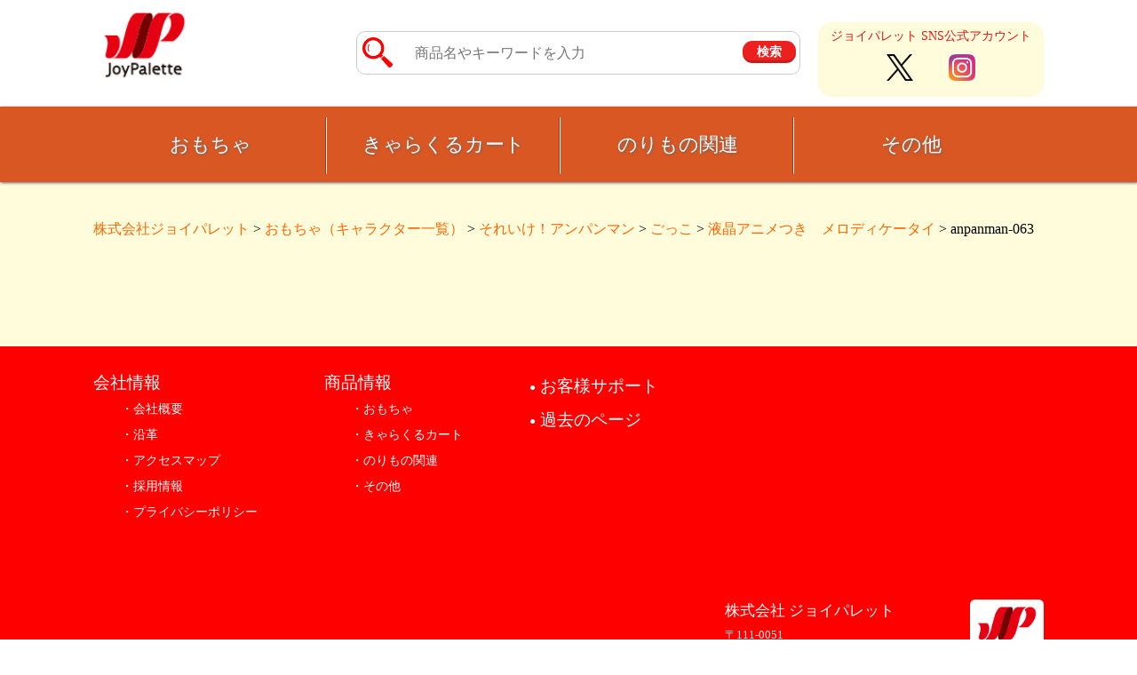

--- FILE ---
content_type: text/html; charset=UTF-8
request_url: https://www.joypalette.co.jp/products-toy/%E6%B6%B2%E6%99%B6%E3%82%A2%E3%83%8B%E3%83%A1%E3%81%A4%E3%81%8D%E3%80%80%E3%83%A1%E3%83%AD%E3%83%87%E3%82%A3%E3%82%B1%E3%83%BC%E3%82%BF%E3%82%A4.html/attachment/anpanman-063
body_size: 14179
content:
<!DOCTYPE html>
<!--[if IE 6]><html id="ie6" dir="ltr" lang="ja" prefix="og: https://ogp.me/ns#"><![endif]--><!--[if IE 7]><html id="ie7" dir="ltr" lang="ja" prefix="og: https://ogp.me/ns#"><![endif]--><!--[if IE 8]><html id="ie8" dir="ltr" lang="ja" prefix="og: https://ogp.me/ns#"><![endif]--><!--[if !(IE 6) | !(IE 7) | !(IE 8)  ]><!-->
<html xmlns:og="http://ogp.me/ns#" xmlns:fb="http://www.facebook.com/2008/fbml" dir="ltr" lang="ja" prefix="og: https://ogp.me/ns#"><!--<![endif]-->
<link rel="shortcut icon" href="https://www.joypalette.co.jp/wp-content/themes/joypalette2020/favicon.ico" />
<link rel="apple-touch-icon" href="https://www.joypalette.co.jp/wp-content/themes/joypalette2020/apple-touch-icon.png" sizes="180x180">
<link rel="icon" type="image/png" href="https://www.joypalette.co.jp/wp-content/themes/joypalette2020/android-touch-icon2.png" sizes="192x192">




<head>
<meta charset="UTF-8" />

<meta name="description" content="アンパンマン、ハローキティ、NHKキャラクターのおもちゃ、東京スカイツリーグッズ、きゃらくるカートを扱うメーカーです。" />
<meta name="keywords" content="株式会社ジョイパレット,株式会社JoyPalette,おもちゃ,バラエティグッズ,きゃらくるカート,きゃらくるカート,アプリ,アンパンマン,ディズニー,NHK,東京スカイツリー,知育玩具,おままごと,自転車,ヘルメット," />

<!-- Google Tag Manager -->
<script>(function(w,d,s,l,i){w[l]=w[l]||[];w[l].push({'gtm.start':
new Date().getTime(),event:'gtm.js'});var f=d.getElementsByTagName(s)[0],
j=d.createElement(s),dl=l!='dataLayer'?'&l='+l:'';j.async=true;j.src=
'https://www.googletagmanager.com/gtm.js?id='+i+dl;f.parentNode.insertBefore(j,f);
})(window,document,'script','dataLayer','GTM-PLQ6XX7');</script>
<!-- End Google Tag Manager -->


<link rel="stylesheet" href="/css/style-new2.css?111444444444411" />



<link rel="stylesheet" href="/css/style-new-content2.css?111444444444411" />

	

<link rel="stylesheet" href="/css/product.css?version=1" />

<link rel="stylesheet" href="/css/sp-new2.css?44444455555512-1" />
<meta http-equiv="content-style-type" content="text/css" />
<meta http-equiv="content-script-type" content="text/javascript" />
<meta http-equiv="X-UA-Compatible" content="IE=10" />
<meta name="viewport" content="width=device-width" >

<meta name="robots" content="noindex,nofollow" />
 


<meta name="copyright" content="Copyright JoyPalette Co., LTD." />
<meta property="fb:app_id" content="434633909880391" />

<link rel="stylesheet" type="text/css" media="all" href="/common-css/global.css" />
<!-- <link rel="stylesheet" type="text/css" media="all" href="/wp-content/themes/joypalette2015/css/style.css" /> -->
<link rel="pingback" href="https://www.joypalette.co.jp/xmlrpc.php" />
	<style>img:is([sizes="auto" i], [sizes^="auto," i]) { contain-intrinsic-size: 3000px 1500px }</style>
	
		<!-- All in One SEO 4.8.2 - aioseo.com -->
		<title>anpanman-063 | 株式会社ジョイパレット</title>
	<meta name="robots" content="max-image-preview:large" />
	<meta name="author" content="JoyPalette"/>
	<link rel="canonical" href="https://www.joypalette.co.jp/products-toy/%e6%b6%b2%e6%99%b6%e3%82%a2%e3%83%8b%e3%83%a1%e3%81%a4%e3%81%8d%e3%80%80%e3%83%a1%e3%83%ad%e3%83%87%e3%82%a3%e3%82%b1%e3%83%bc%e3%82%bf%e3%82%a4.html/attachment/anpanman-063" />
	<meta name="generator" content="All in One SEO (AIOSEO) 4.8.2" />
		<meta property="og:locale" content="ja_JP" />
		<meta property="og:site_name" content="株式会社ジョイパレット | アンパンマン、ハローキティ、NHKキャラクターのおもちゃ、東京スカイツリーグッズ、きゃらくるカートを扱うメーカーです。" />
		<meta property="og:type" content="article" />
		<meta property="og:title" content="anpanman-063 | 株式会社ジョイパレット" />
		<meta property="og:url" content="https://www.joypalette.co.jp/products-toy/%e6%b6%b2%e6%99%b6%e3%82%a2%e3%83%8b%e3%83%a1%e3%81%a4%e3%81%8d%e3%80%80%e3%83%a1%e3%83%ad%e3%83%87%e3%82%a3%e3%82%b1%e3%83%bc%e3%82%bf%e3%82%a4.html/attachment/anpanman-063" />
		<meta property="article:published_time" content="2020-09-02T05:24:59+00:00" />
		<meta property="article:modified_time" content="2020-09-02T05:24:59+00:00" />
		<meta name="twitter:card" content="summary" />
		<meta name="twitter:title" content="anpanman-063 | 株式会社ジョイパレット" />
		<script type="application/ld+json" class="aioseo-schema">
			{"@context":"https:\/\/schema.org","@graph":[{"@type":"BreadcrumbList","@id":"https:\/\/www.joypalette.co.jp\/products-toy\/%e6%b6%b2%e6%99%b6%e3%82%a2%e3%83%8b%e3%83%a1%e3%81%a4%e3%81%8d%e3%80%80%e3%83%a1%e3%83%ad%e3%83%87%e3%82%a3%e3%82%b1%e3%83%bc%e3%82%bf%e3%82%a4.html\/attachment\/anpanman-063#breadcrumblist","itemListElement":[{"@type":"ListItem","@id":"https:\/\/www.joypalette.co.jp\/#listItem","position":1,"name":"\u5bb6","item":"https:\/\/www.joypalette.co.jp\/","nextItem":{"@type":"ListItem","@id":"https:\/\/www.joypalette.co.jp\/products-toy\/%e6%b6%b2%e6%99%b6%e3%82%a2%e3%83%8b%e3%83%a1%e3%81%a4%e3%81%8d%e3%80%80%e3%83%a1%e3%83%ad%e3%83%87%e3%82%a3%e3%82%b1%e3%83%bc%e3%82%bf%e3%82%a4.html\/attachment\/anpanman-063#listItem","name":"anpanman-063"}},{"@type":"ListItem","@id":"https:\/\/www.joypalette.co.jp\/products-toy\/%e6%b6%b2%e6%99%b6%e3%82%a2%e3%83%8b%e3%83%a1%e3%81%a4%e3%81%8d%e3%80%80%e3%83%a1%e3%83%ad%e3%83%87%e3%82%a3%e3%82%b1%e3%83%bc%e3%82%bf%e3%82%a4.html\/attachment\/anpanman-063#listItem","position":2,"name":"anpanman-063","previousItem":{"@type":"ListItem","@id":"https:\/\/www.joypalette.co.jp\/#listItem","name":"\u5bb6"}}]},{"@type":"ItemPage","@id":"https:\/\/www.joypalette.co.jp\/products-toy\/%e6%b6%b2%e6%99%b6%e3%82%a2%e3%83%8b%e3%83%a1%e3%81%a4%e3%81%8d%e3%80%80%e3%83%a1%e3%83%ad%e3%83%87%e3%82%a3%e3%82%b1%e3%83%bc%e3%82%bf%e3%82%a4.html\/attachment\/anpanman-063#itempage","url":"https:\/\/www.joypalette.co.jp\/products-toy\/%e6%b6%b2%e6%99%b6%e3%82%a2%e3%83%8b%e3%83%a1%e3%81%a4%e3%81%8d%e3%80%80%e3%83%a1%e3%83%ad%e3%83%87%e3%82%a3%e3%82%b1%e3%83%bc%e3%82%bf%e3%82%a4.html\/attachment\/anpanman-063","name":"anpanman-063 | \u682a\u5f0f\u4f1a\u793e\u30b8\u30e7\u30a4\u30d1\u30ec\u30c3\u30c8","inLanguage":"ja","isPartOf":{"@id":"https:\/\/www.joypalette.co.jp\/#website"},"breadcrumb":{"@id":"https:\/\/www.joypalette.co.jp\/products-toy\/%e6%b6%b2%e6%99%b6%e3%82%a2%e3%83%8b%e3%83%a1%e3%81%a4%e3%81%8d%e3%80%80%e3%83%a1%e3%83%ad%e3%83%87%e3%82%a3%e3%82%b1%e3%83%bc%e3%82%bf%e3%82%a4.html\/attachment\/anpanman-063#breadcrumblist"},"author":{"@id":"https:\/\/www.joypalette.co.jp\/author\/webmaster0#author"},"creator":{"@id":"https:\/\/www.joypalette.co.jp\/author\/webmaster0#author"},"datePublished":"2020-09-02T14:24:59+09:00","dateModified":"2020-09-02T14:24:59+09:00"},{"@type":"Organization","@id":"https:\/\/www.joypalette.co.jp\/#organization","name":"\u682a\u5f0f\u4f1a\u793e\u30b8\u30e7\u30a4\u30d1\u30ec\u30c3\u30c8","description":"\u30a2\u30f3\u30d1\u30f3\u30de\u30f3\u3001\u30cf\u30ed\u30fc\u30ad\u30c6\u30a3\u3001NHK\u30ad\u30e3\u30e9\u30af\u30bf\u30fc\u306e\u304a\u3082\u3061\u3083\u3001\u6771\u4eac\u30b9\u30ab\u30a4\u30c4\u30ea\u30fc\u30b0\u30c3\u30ba\u3001\u304d\u3083\u3089\u304f\u308b\u30ab\u30fc\u30c8\u3092\u6271\u3046\u30e1\u30fc\u30ab\u30fc\u3067\u3059\u3002","url":"https:\/\/www.joypalette.co.jp\/"},{"@type":"Person","@id":"https:\/\/www.joypalette.co.jp\/author\/webmaster0#author","url":"https:\/\/www.joypalette.co.jp\/author\/webmaster0","name":"JoyPalette","image":{"@type":"ImageObject","@id":"https:\/\/www.joypalette.co.jp\/products-toy\/%e6%b6%b2%e6%99%b6%e3%82%a2%e3%83%8b%e3%83%a1%e3%81%a4%e3%81%8d%e3%80%80%e3%83%a1%e3%83%ad%e3%83%87%e3%82%a3%e3%82%b1%e3%83%bc%e3%82%bf%e3%82%a4.html\/attachment\/anpanman-063#authorImage","url":"https:\/\/secure.gravatar.com\/avatar\/983381576702ac8710195cfdc14b7ae997d6f928ccdaf426ffab53c2e2a58ca6?s=96&d=mm&r=g","width":96,"height":96,"caption":"JoyPalette"}},{"@type":"WebSite","@id":"https:\/\/www.joypalette.co.jp\/#website","url":"https:\/\/www.joypalette.co.jp\/","name":"\u682a\u5f0f\u4f1a\u793e\u30b8\u30e7\u30a4\u30d1\u30ec\u30c3\u30c8","description":"\u30a2\u30f3\u30d1\u30f3\u30de\u30f3\u3001\u30cf\u30ed\u30fc\u30ad\u30c6\u30a3\u3001NHK\u30ad\u30e3\u30e9\u30af\u30bf\u30fc\u306e\u304a\u3082\u3061\u3083\u3001\u6771\u4eac\u30b9\u30ab\u30a4\u30c4\u30ea\u30fc\u30b0\u30c3\u30ba\u3001\u304d\u3083\u3089\u304f\u308b\u30ab\u30fc\u30c8\u3092\u6271\u3046\u30e1\u30fc\u30ab\u30fc\u3067\u3059\u3002","inLanguage":"ja","publisher":{"@id":"https:\/\/www.joypalette.co.jp\/#organization"}}]}
		</script>
		<!-- All in One SEO -->

<link rel="alternate" type="application/rss+xml" title="株式会社ジョイパレット &raquo; フィード" href="https://www.joypalette.co.jp/feed" />
<link rel="alternate" type="application/rss+xml" title="株式会社ジョイパレット &raquo; コメントフィード" href="https://www.joypalette.co.jp/comments/feed" />
<link rel="alternate" type="application/rss+xml" title="株式会社ジョイパレット &raquo; anpanman-063 のコメントのフィード" href="https://www.joypalette.co.jp/products-toy/%e6%b6%b2%e6%99%b6%e3%82%a2%e3%83%8b%e3%83%a1%e3%81%a4%e3%81%8d%e3%80%80%e3%83%a1%e3%83%ad%e3%83%87%e3%82%a3%e3%82%b1%e3%83%bc%e3%82%bf%e3%82%a4.html/attachment/anpanman-063/feed" />
<script type="text/javascript">
/* <![CDATA[ */
window._wpemojiSettings = {"baseUrl":"https:\/\/s.w.org\/images\/core\/emoji\/16.0.1\/72x72\/","ext":".png","svgUrl":"https:\/\/s.w.org\/images\/core\/emoji\/16.0.1\/svg\/","svgExt":".svg","source":{"concatemoji":"https:\/\/www.joypalette.co.jp\/wp-includes\/js\/wp-emoji-release.min.js?ver=6.8.3"}};
/*! This file is auto-generated */
!function(s,n){var o,i,e;function c(e){try{var t={supportTests:e,timestamp:(new Date).valueOf()};sessionStorage.setItem(o,JSON.stringify(t))}catch(e){}}function p(e,t,n){e.clearRect(0,0,e.canvas.width,e.canvas.height),e.fillText(t,0,0);var t=new Uint32Array(e.getImageData(0,0,e.canvas.width,e.canvas.height).data),a=(e.clearRect(0,0,e.canvas.width,e.canvas.height),e.fillText(n,0,0),new Uint32Array(e.getImageData(0,0,e.canvas.width,e.canvas.height).data));return t.every(function(e,t){return e===a[t]})}function u(e,t){e.clearRect(0,0,e.canvas.width,e.canvas.height),e.fillText(t,0,0);for(var n=e.getImageData(16,16,1,1),a=0;a<n.data.length;a++)if(0!==n.data[a])return!1;return!0}function f(e,t,n,a){switch(t){case"flag":return n(e,"\ud83c\udff3\ufe0f\u200d\u26a7\ufe0f","\ud83c\udff3\ufe0f\u200b\u26a7\ufe0f")?!1:!n(e,"\ud83c\udde8\ud83c\uddf6","\ud83c\udde8\u200b\ud83c\uddf6")&&!n(e,"\ud83c\udff4\udb40\udc67\udb40\udc62\udb40\udc65\udb40\udc6e\udb40\udc67\udb40\udc7f","\ud83c\udff4\u200b\udb40\udc67\u200b\udb40\udc62\u200b\udb40\udc65\u200b\udb40\udc6e\u200b\udb40\udc67\u200b\udb40\udc7f");case"emoji":return!a(e,"\ud83e\udedf")}return!1}function g(e,t,n,a){var r="undefined"!=typeof WorkerGlobalScope&&self instanceof WorkerGlobalScope?new OffscreenCanvas(300,150):s.createElement("canvas"),o=r.getContext("2d",{willReadFrequently:!0}),i=(o.textBaseline="top",o.font="600 32px Arial",{});return e.forEach(function(e){i[e]=t(o,e,n,a)}),i}function t(e){var t=s.createElement("script");t.src=e,t.defer=!0,s.head.appendChild(t)}"undefined"!=typeof Promise&&(o="wpEmojiSettingsSupports",i=["flag","emoji"],n.supports={everything:!0,everythingExceptFlag:!0},e=new Promise(function(e){s.addEventListener("DOMContentLoaded",e,{once:!0})}),new Promise(function(t){var n=function(){try{var e=JSON.parse(sessionStorage.getItem(o));if("object"==typeof e&&"number"==typeof e.timestamp&&(new Date).valueOf()<e.timestamp+604800&&"object"==typeof e.supportTests)return e.supportTests}catch(e){}return null}();if(!n){if("undefined"!=typeof Worker&&"undefined"!=typeof OffscreenCanvas&&"undefined"!=typeof URL&&URL.createObjectURL&&"undefined"!=typeof Blob)try{var e="postMessage("+g.toString()+"("+[JSON.stringify(i),f.toString(),p.toString(),u.toString()].join(",")+"));",a=new Blob([e],{type:"text/javascript"}),r=new Worker(URL.createObjectURL(a),{name:"wpTestEmojiSupports"});return void(r.onmessage=function(e){c(n=e.data),r.terminate(),t(n)})}catch(e){}c(n=g(i,f,p,u))}t(n)}).then(function(e){for(var t in e)n.supports[t]=e[t],n.supports.everything=n.supports.everything&&n.supports[t],"flag"!==t&&(n.supports.everythingExceptFlag=n.supports.everythingExceptFlag&&n.supports[t]);n.supports.everythingExceptFlag=n.supports.everythingExceptFlag&&!n.supports.flag,n.DOMReady=!1,n.readyCallback=function(){n.DOMReady=!0}}).then(function(){return e}).then(function(){var e;n.supports.everything||(n.readyCallback(),(e=n.source||{}).concatemoji?t(e.concatemoji):e.wpemoji&&e.twemoji&&(t(e.twemoji),t(e.wpemoji)))}))}((window,document),window._wpemojiSettings);
/* ]]> */
</script>
<style id='wp-emoji-styles-inline-css' type='text/css'>

	img.wp-smiley, img.emoji {
		display: inline !important;
		border: none !important;
		box-shadow: none !important;
		height: 1em !important;
		width: 1em !important;
		margin: 0 0.07em !important;
		vertical-align: -0.1em !important;
		background: none !important;
		padding: 0 !important;
	}
</style>
<link rel='stylesheet' id='wp-block-library-css' href='https://www.joypalette.co.jp/wp-includes/css/dist/block-library/style.min.css?ver=6.8.3' type='text/css' media='all' />
<style id='classic-theme-styles-inline-css' type='text/css'>
/*! This file is auto-generated */
.wp-block-button__link{color:#fff;background-color:#32373c;border-radius:9999px;box-shadow:none;text-decoration:none;padding:calc(.667em + 2px) calc(1.333em + 2px);font-size:1.125em}.wp-block-file__button{background:#32373c;color:#fff;text-decoration:none}
</style>
<style id='global-styles-inline-css' type='text/css'>
:root{--wp--preset--aspect-ratio--square: 1;--wp--preset--aspect-ratio--4-3: 4/3;--wp--preset--aspect-ratio--3-4: 3/4;--wp--preset--aspect-ratio--3-2: 3/2;--wp--preset--aspect-ratio--2-3: 2/3;--wp--preset--aspect-ratio--16-9: 16/9;--wp--preset--aspect-ratio--9-16: 9/16;--wp--preset--color--black: #000000;--wp--preset--color--cyan-bluish-gray: #abb8c3;--wp--preset--color--white: #ffffff;--wp--preset--color--pale-pink: #f78da7;--wp--preset--color--vivid-red: #cf2e2e;--wp--preset--color--luminous-vivid-orange: #ff6900;--wp--preset--color--luminous-vivid-amber: #fcb900;--wp--preset--color--light-green-cyan: #7bdcb5;--wp--preset--color--vivid-green-cyan: #00d084;--wp--preset--color--pale-cyan-blue: #8ed1fc;--wp--preset--color--vivid-cyan-blue: #0693e3;--wp--preset--color--vivid-purple: #9b51e0;--wp--preset--gradient--vivid-cyan-blue-to-vivid-purple: linear-gradient(135deg,rgba(6,147,227,1) 0%,rgb(155,81,224) 100%);--wp--preset--gradient--light-green-cyan-to-vivid-green-cyan: linear-gradient(135deg,rgb(122,220,180) 0%,rgb(0,208,130) 100%);--wp--preset--gradient--luminous-vivid-amber-to-luminous-vivid-orange: linear-gradient(135deg,rgba(252,185,0,1) 0%,rgba(255,105,0,1) 100%);--wp--preset--gradient--luminous-vivid-orange-to-vivid-red: linear-gradient(135deg,rgba(255,105,0,1) 0%,rgb(207,46,46) 100%);--wp--preset--gradient--very-light-gray-to-cyan-bluish-gray: linear-gradient(135deg,rgb(238,238,238) 0%,rgb(169,184,195) 100%);--wp--preset--gradient--cool-to-warm-spectrum: linear-gradient(135deg,rgb(74,234,220) 0%,rgb(151,120,209) 20%,rgb(207,42,186) 40%,rgb(238,44,130) 60%,rgb(251,105,98) 80%,rgb(254,248,76) 100%);--wp--preset--gradient--blush-light-purple: linear-gradient(135deg,rgb(255,206,236) 0%,rgb(152,150,240) 100%);--wp--preset--gradient--blush-bordeaux: linear-gradient(135deg,rgb(254,205,165) 0%,rgb(254,45,45) 50%,rgb(107,0,62) 100%);--wp--preset--gradient--luminous-dusk: linear-gradient(135deg,rgb(255,203,112) 0%,rgb(199,81,192) 50%,rgb(65,88,208) 100%);--wp--preset--gradient--pale-ocean: linear-gradient(135deg,rgb(255,245,203) 0%,rgb(182,227,212) 50%,rgb(51,167,181) 100%);--wp--preset--gradient--electric-grass: linear-gradient(135deg,rgb(202,248,128) 0%,rgb(113,206,126) 100%);--wp--preset--gradient--midnight: linear-gradient(135deg,rgb(2,3,129) 0%,rgb(40,116,252) 100%);--wp--preset--font-size--small: 13px;--wp--preset--font-size--medium: 20px;--wp--preset--font-size--large: 36px;--wp--preset--font-size--x-large: 42px;--wp--preset--spacing--20: 0.44rem;--wp--preset--spacing--30: 0.67rem;--wp--preset--spacing--40: 1rem;--wp--preset--spacing--50: 1.5rem;--wp--preset--spacing--60: 2.25rem;--wp--preset--spacing--70: 3.38rem;--wp--preset--spacing--80: 5.06rem;--wp--preset--shadow--natural: 6px 6px 9px rgba(0, 0, 0, 0.2);--wp--preset--shadow--deep: 12px 12px 50px rgba(0, 0, 0, 0.4);--wp--preset--shadow--sharp: 6px 6px 0px rgba(0, 0, 0, 0.2);--wp--preset--shadow--outlined: 6px 6px 0px -3px rgba(255, 255, 255, 1), 6px 6px rgba(0, 0, 0, 1);--wp--preset--shadow--crisp: 6px 6px 0px rgba(0, 0, 0, 1);}:where(.is-layout-flex){gap: 0.5em;}:where(.is-layout-grid){gap: 0.5em;}body .is-layout-flex{display: flex;}.is-layout-flex{flex-wrap: wrap;align-items: center;}.is-layout-flex > :is(*, div){margin: 0;}body .is-layout-grid{display: grid;}.is-layout-grid > :is(*, div){margin: 0;}:where(.wp-block-columns.is-layout-flex){gap: 2em;}:where(.wp-block-columns.is-layout-grid){gap: 2em;}:where(.wp-block-post-template.is-layout-flex){gap: 1.25em;}:where(.wp-block-post-template.is-layout-grid){gap: 1.25em;}.has-black-color{color: var(--wp--preset--color--black) !important;}.has-cyan-bluish-gray-color{color: var(--wp--preset--color--cyan-bluish-gray) !important;}.has-white-color{color: var(--wp--preset--color--white) !important;}.has-pale-pink-color{color: var(--wp--preset--color--pale-pink) !important;}.has-vivid-red-color{color: var(--wp--preset--color--vivid-red) !important;}.has-luminous-vivid-orange-color{color: var(--wp--preset--color--luminous-vivid-orange) !important;}.has-luminous-vivid-amber-color{color: var(--wp--preset--color--luminous-vivid-amber) !important;}.has-light-green-cyan-color{color: var(--wp--preset--color--light-green-cyan) !important;}.has-vivid-green-cyan-color{color: var(--wp--preset--color--vivid-green-cyan) !important;}.has-pale-cyan-blue-color{color: var(--wp--preset--color--pale-cyan-blue) !important;}.has-vivid-cyan-blue-color{color: var(--wp--preset--color--vivid-cyan-blue) !important;}.has-vivid-purple-color{color: var(--wp--preset--color--vivid-purple) !important;}.has-black-background-color{background-color: var(--wp--preset--color--black) !important;}.has-cyan-bluish-gray-background-color{background-color: var(--wp--preset--color--cyan-bluish-gray) !important;}.has-white-background-color{background-color: var(--wp--preset--color--white) !important;}.has-pale-pink-background-color{background-color: var(--wp--preset--color--pale-pink) !important;}.has-vivid-red-background-color{background-color: var(--wp--preset--color--vivid-red) !important;}.has-luminous-vivid-orange-background-color{background-color: var(--wp--preset--color--luminous-vivid-orange) !important;}.has-luminous-vivid-amber-background-color{background-color: var(--wp--preset--color--luminous-vivid-amber) !important;}.has-light-green-cyan-background-color{background-color: var(--wp--preset--color--light-green-cyan) !important;}.has-vivid-green-cyan-background-color{background-color: var(--wp--preset--color--vivid-green-cyan) !important;}.has-pale-cyan-blue-background-color{background-color: var(--wp--preset--color--pale-cyan-blue) !important;}.has-vivid-cyan-blue-background-color{background-color: var(--wp--preset--color--vivid-cyan-blue) !important;}.has-vivid-purple-background-color{background-color: var(--wp--preset--color--vivid-purple) !important;}.has-black-border-color{border-color: var(--wp--preset--color--black) !important;}.has-cyan-bluish-gray-border-color{border-color: var(--wp--preset--color--cyan-bluish-gray) !important;}.has-white-border-color{border-color: var(--wp--preset--color--white) !important;}.has-pale-pink-border-color{border-color: var(--wp--preset--color--pale-pink) !important;}.has-vivid-red-border-color{border-color: var(--wp--preset--color--vivid-red) !important;}.has-luminous-vivid-orange-border-color{border-color: var(--wp--preset--color--luminous-vivid-orange) !important;}.has-luminous-vivid-amber-border-color{border-color: var(--wp--preset--color--luminous-vivid-amber) !important;}.has-light-green-cyan-border-color{border-color: var(--wp--preset--color--light-green-cyan) !important;}.has-vivid-green-cyan-border-color{border-color: var(--wp--preset--color--vivid-green-cyan) !important;}.has-pale-cyan-blue-border-color{border-color: var(--wp--preset--color--pale-cyan-blue) !important;}.has-vivid-cyan-blue-border-color{border-color: var(--wp--preset--color--vivid-cyan-blue) !important;}.has-vivid-purple-border-color{border-color: var(--wp--preset--color--vivid-purple) !important;}.has-vivid-cyan-blue-to-vivid-purple-gradient-background{background: var(--wp--preset--gradient--vivid-cyan-blue-to-vivid-purple) !important;}.has-light-green-cyan-to-vivid-green-cyan-gradient-background{background: var(--wp--preset--gradient--light-green-cyan-to-vivid-green-cyan) !important;}.has-luminous-vivid-amber-to-luminous-vivid-orange-gradient-background{background: var(--wp--preset--gradient--luminous-vivid-amber-to-luminous-vivid-orange) !important;}.has-luminous-vivid-orange-to-vivid-red-gradient-background{background: var(--wp--preset--gradient--luminous-vivid-orange-to-vivid-red) !important;}.has-very-light-gray-to-cyan-bluish-gray-gradient-background{background: var(--wp--preset--gradient--very-light-gray-to-cyan-bluish-gray) !important;}.has-cool-to-warm-spectrum-gradient-background{background: var(--wp--preset--gradient--cool-to-warm-spectrum) !important;}.has-blush-light-purple-gradient-background{background: var(--wp--preset--gradient--blush-light-purple) !important;}.has-blush-bordeaux-gradient-background{background: var(--wp--preset--gradient--blush-bordeaux) !important;}.has-luminous-dusk-gradient-background{background: var(--wp--preset--gradient--luminous-dusk) !important;}.has-pale-ocean-gradient-background{background: var(--wp--preset--gradient--pale-ocean) !important;}.has-electric-grass-gradient-background{background: var(--wp--preset--gradient--electric-grass) !important;}.has-midnight-gradient-background{background: var(--wp--preset--gradient--midnight) !important;}.has-small-font-size{font-size: var(--wp--preset--font-size--small) !important;}.has-medium-font-size{font-size: var(--wp--preset--font-size--medium) !important;}.has-large-font-size{font-size: var(--wp--preset--font-size--large) !important;}.has-x-large-font-size{font-size: var(--wp--preset--font-size--x-large) !important;}
:where(.wp-block-post-template.is-layout-flex){gap: 1.25em;}:where(.wp-block-post-template.is-layout-grid){gap: 1.25em;}
:where(.wp-block-columns.is-layout-flex){gap: 2em;}:where(.wp-block-columns.is-layout-grid){gap: 2em;}
:root :where(.wp-block-pullquote){font-size: 1.5em;line-height: 1.6;}
</style>
<link rel='stylesheet' id='wpcf7-stripe-css' href='https://www.joypalette.co.jp/wp-content/plugins/contact-form-7/modules/stripe/style.css?ver=6.0.6' type='text/css' media='all' />
<link rel='stylesheet' id='contact-form-7-css' href='https://www.joypalette.co.jp/wp-content/plugins/contact-form-7/includes/css/styles.css?ver=6.0.6' type='text/css' media='all' />
<script type="text/javascript" src="https://js.stripe.com/v3/" id="stripe-js"></script>
<link rel="https://api.w.org/" href="https://www.joypalette.co.jp/wp-json/" /><link rel="alternate" title="JSON" type="application/json" href="https://www.joypalette.co.jp/wp-json/wp/v2/media/20211" /><link rel="EditURI" type="application/rsd+xml" title="RSD" href="https://www.joypalette.co.jp/xmlrpc.php?rsd" />
<meta name="generator" content="WordPress 6.8.3" />
<link rel='shortlink' href='https://www.joypalette.co.jp/?p=20211' />
<link rel="alternate" title="oEmbed (JSON)" type="application/json+oembed" href="https://www.joypalette.co.jp/wp-json/oembed/1.0/embed?url=https%3A%2F%2Fwww.joypalette.co.jp%2Fproducts-toy%2F%25e6%25b6%25b2%25e6%2599%25b6%25e3%2582%25a2%25e3%2583%258b%25e3%2583%25a1%25e3%2581%25a4%25e3%2581%258d%25e3%2580%2580%25e3%2583%25a1%25e3%2583%25ad%25e3%2583%2587%25e3%2582%25a3%25e3%2582%25b1%25e3%2583%25bc%25e3%2582%25bf%25e3%2582%25a4.html%2Fattachment%2Fanpanman-063" />
<link rel="alternate" title="oEmbed (XML)" type="text/xml+oembed" href="https://www.joypalette.co.jp/wp-json/oembed/1.0/embed?url=https%3A%2F%2Fwww.joypalette.co.jp%2Fproducts-toy%2F%25e6%25b6%25b2%25e6%2599%25b6%25e3%2582%25a2%25e3%2583%258b%25e3%2583%25a1%25e3%2581%25a4%25e3%2581%258d%25e3%2580%2580%25e3%2583%25a1%25e3%2583%25ad%25e3%2583%2587%25e3%2582%25a3%25e3%2582%25b1%25e3%2583%25bc%25e3%2582%25bf%25e3%2582%25a4.html%2Fattachment%2Fanpanman-063&#038;format=xml" />

<!-- Start Of Script Generated By Paginator 0.2.4 -->
<link rel="stylesheet" href="https://www.joypalette.co.jp/wp-content/plugins/paginator/skin/paginator3000.css" type="text/css" media="screen" />
<script type="text/javascript" src="https://www.joypalette.co.jp/wp-content/plugins/paginator/js/paginator3000.js" ></script>
<!-- End Of Script Generated By Paginator 0.2.4 -->


<script src="https://ajax.googleapis.com/ajax/libs/jquery/1.9.1/jquery.min.js" type="text/javascript" ></script>

	<script src="https://www.google.com/jsapi" type="text/javascript"></script>
	<script type="text/javascript">google.load('jquery', '1')</script>
<!-- <script type="text/javascript" src="/common-js/jquery-nivo.slider.min.js"></script> -->
<!-- <script type="text/javascript" src="/common-js/jquery.colorbox-min.js"></script> -->
<!-- <script type="text/javascript" src="/common-js/jqfloat.min.js"></script> -->
<!--
<script type="text/javascript" src="/common-js/chili-1.7.pack.js"></script>
<script type="text/javascript" src="/common-js/jquery.cycle.all.js"></script>
<script type="text/javascript" src="/common-js/script.js"></script>
-->
<!--[if lt IE 9]><script src="/common-js/html5.js" type="text/javascript"></script><![endif]-->
<script type="text/javascript" src="//typesquare.com/3/tsst/script/ja/typesquare.js?iC6BZ31F4AQ%3D" charset="utf-8"></script>
<!-- Google tag (gtag.js) -->
<script async src="https://www.googletagmanager.com/gtag/js?id=UA-25210325-1"></script>
<script>
  window.dataLayer = window.dataLayer || [];
  function gtag(){dataLayer.push(arguments);}
  gtag('js', new Date());
  gtag('config', 'G-G0759D6C6E');
  gtag('config', 'UA-25210325-1');
</script>


<!--
<script src="/common-js/slick/slick/slick.min.js"></script>
<link rel="stylesheet" href="/common-js/slick/slick/slick.css" />
<link rel="stylesheet" href="/common-js/slick/slick/slick-theme.css" />

<script type="text/javascript">


$('.slick01').slick();
</script>
-->


<script>
$(function(){
	// 画像の右クリック禁止
		$("#product_content_img img").on("contextmenu",function(){
			return false;
		})
		$(".back-item img").on("contextmenu",function(){
			return false;
		})
});




</script>
</head>


	<body id="pagetop" class="attachment wp-singular attachment-template-default single single-attachment postid-20211 attachmentid-20211 attachment-jpeg wp-theme-joypalette2020 drawer drawer--right single-author singular two-column right-sidebar">
		
<!-- Google Tag Manager (noscript) -->
<noscript><iframe src="https://www.googletagmanager.com/ns.html?id=GTM-NPN2XZN"
height="0" width="0" style="display:none;visibility:hidden"></iframe></noscript>
<!-- End Google Tag Manager (noscript) -->
<div id="fb-root"></div>
<script>(function(d, s, id) {
  var js, fjs = d.getElementsByTagName(s)[0];
  if (d.getElementById(id)) return;
  js = d.createElement(s); js.id = id;
  js.src = "//connect.facebook.net/ja_JP/all.js#xfbml=1&appId=434633909880391";
  fjs.parentNode.insertBefore(js, fjs);
}(document, 'script', 'facebook-jssdk'));</script>









<div id="page" class="site">
<!-- 	<a class="skip-link screen-reader-text" href="#content">Skip to content</a> -->
    <header id="header" class="site-header" role="banner">
        <div id="gnavi" class="clearfix">
		

                <nav class="drawer-nav" role="navigation">
	                
	                <div class="ul-wrap">
		             <div class="dara2">
			             
	                 <ul class="sp-nav sp-nav-sub">
		                 				
					 	<li><a href="https://www.joypalette.co.jp/"><img src="https://www.joypalette.co.jp/img/logo.jpg" alt="icon-tel" width="126" height="119" ></a></li>
					 							 	<li class="ff-wrap"> <form method="get" id="searchform" action="https://www.joypalette.co.jp/">
<!-- <label for="s" class="assistive-text">検索</label> -->
<span class="megane"><img src="/img/megane.png" alt="megane" width="256" height="256" /></span>
<input type="text" class="field" name="s" id="s" placeholder="商品名やキーワードを入力" />
<input type="submit" class="submit" name="submit" id="searchsubmit" value="検索" />
</form><div>
							 	
							 	<p>ジョイパレット SNS公式アカウント</p>
							 	<span class="mae"><a href="https://twitter.com/Joypalette_toys" target="_blank" rel="noopener"><img src="/wp-content/uploads/2023/09/x.png"></a></span><span class="ato"><a href="https://www.instagram.com/joypalette_toys/" target="_blank" rel="noopener"><img src="https://www.joypalette.co.jp/wp-content/uploads/2022/03/insta2022.png"></a></span></div></li>
					 	     					 	                     
                    </ul>
                    </div>
                    <div class="dara">
                    <ul class="drawer-menu">
	                    
                        <li><a href="https://www.joypalette.co.jp/" class="gnavi01 drawer-menu-item">TOP</a></li>
                        <li><a href="https://www.joypalette.co.jp/category/products-toy" class="gnavi02 drawer-menu-item toy-back">おもちゃ</a></li>
                        
                        
                        <li><a href="https://www.joypalette.co.jp/characle/" class="drawer-menu-item shop-back">きゃらくるカート</a></li>
                         <li><a href="https://www.joypalette.co.jp/category/products-cycle" class="drawer-menu-item child-back">のりもの関連</a></li>
                         
                         
                        <li><a href="https://www.joypalette.co.jp/category/products-variety" class="drawer-menu-item other-back">その他</a></li>

                    </ul>
                    </div>
                </div>        

                </nav>


        </div>
        <div id='mmenu-bg'> </div>
        <div class="icon-wrap">
			<span class="icon-logo">
				<a href="https://www.joypalette.co.jp/"><img src="https://www.joypalette.co.jp/img/logo.jpg" alt="icon-tel" width="126" height="119" ></a>
			</span>
			<!--
			<span class="icon-ank">
				<a href="https://www.joypalette.co.jp/questionnaire"><img src="../../../img/icon-ank-font.png" alt="icon-tel" width="126" height="119"></a>
			</span>
			<span class="icon-tel">
				<a href="https://www.joypalette.co.jp/support"><img src="../../../img/icon-tel-font.png" alt="icon-tel" width="126" height="119"  class="shake"></a>
			</span>
-->
			 			<span class="icon-menu">
				<button type="button" class="drawer-toggle drawer-hamburger" tabindex="1">
		            <span class="sr-only">toggle navigation</span>
		            <span class="drawer-hamburger-icon"></span>
		        </button>
		    </span>
		   

		</div>
	


</header>


<!-- ドロップダウンメニュー
<section id="header_menu_box">
<div id="header_illust_menu">

<div class="header_illust_menu_toy">
	<div class="header_menu_toy_select">
	<ul class="item_toy_ul clearfix">
<li><a href="/anpanman">それいけ！アンパンマン</a></li>
<li><a href="/products/products-toy/toy-character/toy-chara-hellokitty">サンリオキャラクターズ</a></li>
<li><a href="/products/products-toy/toy-character/toy-chara-wanwantoutan">ワンワンとうーたん</a></li>
<li><a href="/products/products-toy/toy-character/toy-chara-sumikko">すみっコぐらし</a>
<li><a href="/products/products-toy/toy-character/toy-chara-shimashimaguruguru">しましまぐるぐる</a>
</ul>	</div>
</div>



</div>
</section>
-->




<p id="breadcrumbs">
<!-- Breadcrumb NavXT 7.4.1 -->
<a title="株式会社ジョイパレット" href="https://www.joypalette.co.jp">株式会社ジョイパレット</a> &gt; <a title="おもちゃ（キャラクター一覧）" href="https://www.joypalette.co.jp/category/products-toy">おもちゃ（キャラクター一覧）</a> &gt; <a title="それいけ！アンパンマン" href="https://www.joypalette.co.jp/category/products-toy/toy-chara-anpanman">それいけ！アンパンマン</a> &gt; <a title="ごっこ" href="https://www.joypalette.co.jp/category/products-toy/toy-chara-anpanman/gokko">ごっこ</a> &gt; <a title="Go to 液晶アニメつき　メロディケータイ." href="https://www.joypalette.co.jp/products-toy/%e6%b6%b2%e6%99%b6%e3%82%a2%e3%83%8b%e3%83%a1%e3%81%a4%e3%81%8d%e3%80%80%e3%83%a1%e3%83%ad%e3%83%87%e3%82%a3%e3%82%b1%e3%83%bc%e3%82%bf%e3%82%a4.html">液晶アニメつき　メロディケータイ</a> &gt; anpanman-063</p>


	


		<div id="primary" class="image-attachment">
			<div id="content" role="main">

<!-- 			 -->


				<article id="post-20211" class="post-20211 attachment type-attachment status-inherit hentry">
					<header class="entry-header">
<!-- 						<h1 class="entry-title">anpanman-063</h1> -->

<!--
						<div class="entry-meta">
							<span class="meta-prep meta-prep-entry-date">Published </span> <span class="entry-date"><abbr class="published" title="2:24 PM">2020年9月2日</abbr></span> at <a href="/wp-content/uploads/2011/06/anpanman-063.jpg" title="Link to full-size image">600 &times; 600</a> in <a href="https://www.joypalette.co.jp/products-toy/%e6%b6%b2%e6%99%b6%e3%82%a2%e3%83%8b%e3%83%a1%e3%81%a4%e3%81%8d%e3%80%80%e3%83%a1%e3%83%ad%e3%83%87%e3%82%a3%e3%82%b1%e3%83%bc%e3%82%bf%e3%82%a4.html" title="Return to 液晶アニメつき　メロディケータイ" rel="gallery">液晶アニメつき　メロディケータイ</a>													</div><!-- .entry-meta -->


					</header><!-- .entry-header -->

					<div class="entry-content">

						<div class="entry-attachment">
							<div class="attachment">
<!--
-->
<!--
								<a href="https://www.joypalette.co.jp/products-toy/%e6%b6%b2%e6%99%b6%e3%82%a2%e3%83%8b%e3%83%a1%e3%81%a4%e3%81%8d%e3%80%80%e3%83%a1%e3%83%ad%e3%83%87%e3%82%a3%e3%82%b1%e3%83%bc%e3%82%bf%e3%82%a4.html/attachment/anpanman-063-thumbnail" title="anpanman-063" rel="attachment"><img width="600" height="600" src="/wp-content/uploads/2011/06/anpanman-063.jpg" class="attachment-848x1024 size-848x1024" alt="" decoding="async" fetchpriority="high" srcset="https://www.joypalette.co.jp/wp-content/uploads/2011/06/anpanman-063.jpg 600w, https://www.joypalette.co.jp/wp-content/uploads/2011/06/anpanman-063-160x160.jpg 160w, https://www.joypalette.co.jp/wp-content/uploads/2011/06/anpanman-063-300x300.jpg 300w" sizes="(max-width: 600px) 100vw, 600px" /></a>
-->

<!-- 								 -->
							</div><!-- .attachment -->

						</div><!-- .entry-attachment -->

						<div class="entry-description">
<!-- 							 -->
													</div><!-- .entry-description -->

					</div><!-- .entry-content -->

				</article><!-- #post-20211 -->

<!-- 					<div id="comments">
	
	
	
		<div id="respond" class="comment-respond">
		<h3 id="reply-title" class="comment-reply-title">コメントを残す <small><a rel="nofollow" id="cancel-comment-reply-link" href="/products-toy/%E6%B6%B2%E6%99%B6%E3%82%A2%E3%83%8B%E3%83%A1%E3%81%A4%E3%81%8D%E3%80%80%E3%83%A1%E3%83%AD%E3%83%87%E3%82%A3%E3%82%B1%E3%83%BC%E3%82%BF%E3%82%A4.html/attachment/anpanman-063#respond" style="display:none;">コメントをキャンセル</a></small></h3><form action="https://www.joypalette.co.jp/wp-comments-post.php" method="post" id="commentform" class="comment-form"><p class="comment-notes"><span id="email-notes">メールアドレスが公開されることはありません。</span> <span class="required-field-message"><span class="required">※</span> が付いている欄は必須項目です</span></p><p class="comment-form-comment"><label for="comment">コメント <span class="required">※</span></label> <textarea id="comment" name="comment" cols="45" rows="8" maxlength="65525" required="required"></textarea></p><p class="comment-form-author"><label for="author">名前 <span class="required">※</span></label> <input id="author" name="author" type="text" value="" size="30" maxlength="245" autocomplete="name" required="required" /></p>
<p class="comment-form-email"><label for="email">メール <span class="required">※</span></label> <input id="email" name="email" type="text" value="" size="30" maxlength="100" aria-describedby="email-notes" autocomplete="email" required="required" /></p>
<p class="comment-form-url"><label for="url">サイト</label> <input id="url" name="url" type="text" value="" size="30" maxlength="200" autocomplete="url" /></p>
<p class="comment-form-cookies-consent"><input id="wp-comment-cookies-consent" name="wp-comment-cookies-consent" type="checkbox" value="yes" /> <label for="wp-comment-cookies-consent">次回のコメントで使用するためブラウザーに自分の名前、メールアドレス、サイトを保存する。</label></p>
<p><img src="https://www.joypalette.co.jp/wp-content/siteguard/1017329470.png" alt="CAPTCHA"></p><p><label for="siteguard_captcha">上に表示された文字を入力してください。</label><br /><input type="text" name="siteguard_captcha" id="siteguard_captcha" class="input" value="" size="10" aria-required="true" /><input type="hidden" name="siteguard_captcha_prefix" id="siteguard_captcha_prefix" value="1017329470" /></p><p class="form-submit"><input name="submit" type="submit" id="submit" class="submit" value="コメントを送信" /> <input type='hidden' name='comment_post_ID' value='20211' id='comment_post_ID' />
<input type='hidden' name='comment_parent' id='comment_parent' value='0' />
</p></form>	</div><!-- #respond -->
	
</div><!-- #comments -->
	

			</div><!-- #content -->
		</div><!-- #primary -->



</div>
<div id="page-top"><a href="#pagetop"><span class="kou">▲</span><span class="koukou">TOP</span></a></div>



<div class="sns-wrap">
	
	
	
<div>
	<p>ジョイパレット SNS公式アカウント</p><br>
							 	
						
							 	<span class="mae"><a href="https://twitter.com/Joypalette_toys" target="_blank" rel="noopener"><img src="/wp-content/uploads/2023/09/x.png"></a></span><span class="ato"><a href="https://www.instagram.com/joypalette_toys/" target="_blank" rel="noopener"><img src="https://www.joypalette.co.jp/wp-content/uploads/2022/03/insta2022.png"></a></span></div>
</div>


<footer role="contentinfo">
	
	
	
	
	<div class="inner">
		
	<div class="f-wrap-ue">
		<ul>
			<li class="non">会社情報</li>
			<li><a href="https://www.joypalette.co.jp/corporate/outline">・会社概要</a></li>
			<li><a href="https://www.joypalette.co.jp/corporate/history">・沿革</a></li>
			<li><a href="https://www.joypalette.co.jp/corporate/access">・アクセスマップ</a></li>
			<li><a href="https://www.joypalette.co.jp/corporate/adoption">・採用情報</a></li>
			<li><a href="https://www.joypalette.co.jp/corporate/privacy-policy">・プライバシーポリシー</a></li>
			

		</ul>
		<ul>
			<li class="non">商品情報</li>
			<li><a href="https://www.joypalette.co.jp/category/products-toy">・おもちゃ</a></li>
			
			<li><a href="https://www.joypalette.co.jp/characle/">・きゃらくるカート</a></li>
			<li><a href="https://www.joypalette.co.jp/category/products-cycle">・のりもの関連</a></li>
			
			<li><a href="https://www.joypalette.co.jp/category/products-variety">・その他</a></li>
		</ul>
		<ul>
			<li><a href="https://www.joypalette.co.jp/support"><span>●</span> お客様サポート</a></li>
<!-- 			<li><a href="https://www.joypalette.co.jp/questionnaire"><span>●</span> お客様アンケート</a></li> -->
			
<!--
			<li><a href="https://www.joypalette.co.jp/support01">・おもちゃ バラエティに関するお問い合わせ</a></li>
			<li><a href="https://www.joypalette.co.jp/support02">・その他に関するお問い合わせ</a></li>
-->
			<li><a href="https://www.joypalette.co.jp/past-page"><span>●</span> 過去のページ</a></li>
		</ul>
	
	</div>
		<div class="f-wrap clearfix">
					
		
		
		<div>
			<span class="f-company">株式会社 ジョイパレット</span>
			<span class="f-ad">〒111-0051<br>東京都台東区蔵前1-8-2 東邦ビル</span>
		</div>
		<span class="f-logo">
			<img src="/img/logo-company.png" alt="logo-company" width="146" height="119" />

		</span>
		
		
	</div>
	
	<span class="copy clearfix">2020. Copyright (C) JoyPalette Co., LTD. All rights reserved.</span>
	
	
	
	
</footer><!-- end footer -->


<style>
	@media only screen and (max-width: 1069px){

	footer .f-wrap-ue ul li a,.f-wrap-ue ul+ul+ul li:nth-child(2) a,.f-wrap-ue ul li:first-child a{
		font-size: 15px;	
		    padding-left: 0;
	}

}
</style>



<!--
	        <div class="icon-wrap icon-wrap2 icon-wrap0">
			<span class="icon-logo">
				<a href="/"><img src="https://www.joypalette.co.jp/img/logo.jpg" alt="icon-tel" width="126" height="119" ></a>
			</span>
			
			<span class="icon-ank">
				<a href="https://www.joypalette.co.jp/questionnaire"><img src="https://www.joypalette.co.jp/img/icon-ank-font.png" alt="icon-tel" width="126" height="119"></a>
			</span>
			<span class="icon-tel">
				<a href="https://www.joypalette.co.jp/support"><img src="https://www.joypalette.co.jp/img/icon-tel-font.png" alt="icon-tel" width="126" height="119"  class="shake"></a>
			</span>

		</div>
-->


<script type="speculationrules">
{"prefetch":[{"source":"document","where":{"and":[{"href_matches":"\/*"},{"not":{"href_matches":["\/wp-*.php","\/wp-admin\/*","\/wp-content\/uploads\/*","\/wp-content\/*","\/wp-content\/plugins\/*","\/wp-content\/themes\/joypalette2020\/*","\/*\\?(.+)"]}},{"not":{"selector_matches":"a[rel~=\"nofollow\"]"}},{"not":{"selector_matches":".no-prefetch, .no-prefetch a"}}]},"eagerness":"conservative"}]}
</script>
<script type="text/javascript" src="https://www.joypalette.co.jp/wp-includes/js/dist/hooks.min.js?ver=4d63a3d491d11ffd8ac6" id="wp-hooks-js"></script>
<script type="text/javascript" src="https://www.joypalette.co.jp/wp-includes/js/dist/i18n.min.js?ver=5e580eb46a90c2b997e6" id="wp-i18n-js"></script>
<script type="text/javascript" id="wp-i18n-js-after">
/* <![CDATA[ */
wp.i18n.setLocaleData( { 'text direction\u0004ltr': [ 'ltr' ] } );
/* ]]> */
</script>
<script type="text/javascript" src="https://www.joypalette.co.jp/wp-content/plugins/contact-form-7/includes/swv/js/index.js?ver=6.0.6" id="swv-js"></script>
<script type="text/javascript" id="contact-form-7-js-translations">
/* <![CDATA[ */
( function( domain, translations ) {
	var localeData = translations.locale_data[ domain ] || translations.locale_data.messages;
	localeData[""].domain = domain;
	wp.i18n.setLocaleData( localeData, domain );
} )( "contact-form-7", {"translation-revision-date":"2025-04-11 06:42:50+0000","generator":"GlotPress\/4.0.1","domain":"messages","locale_data":{"messages":{"":{"domain":"messages","plural-forms":"nplurals=1; plural=0;","lang":"ja_JP"},"This contact form is placed in the wrong place.":["\u3053\u306e\u30b3\u30f3\u30bf\u30af\u30c8\u30d5\u30a9\u30fc\u30e0\u306f\u9593\u9055\u3063\u305f\u4f4d\u7f6e\u306b\u7f6e\u304b\u308c\u3066\u3044\u307e\u3059\u3002"],"Error:":["\u30a8\u30e9\u30fc:"]}},"comment":{"reference":"includes\/js\/index.js"}} );
/* ]]> */
</script>
<script type="text/javascript" id="contact-form-7-js-before">
/* <![CDATA[ */
var wpcf7 = {
    "api": {
        "root": "https:\/\/www.joypalette.co.jp\/wp-json\/",
        "namespace": "contact-form-7\/v1"
    }
};
/* ]]> */
</script>
<script type="text/javascript" src="https://www.joypalette.co.jp/wp-content/plugins/contact-form-7/includes/js/index.js?ver=6.0.6" id="contact-form-7-js"></script>
<script type="text/javascript" src="https://www.joypalette.co.jp/wp-includes/js/dist/vendor/wp-polyfill.min.js?ver=3.15.0" id="wp-polyfill-js"></script>
<script type="text/javascript" id="wpcf7-stripe-js-before">
/* <![CDATA[ */
var wpcf7_stripe = {
    "publishable_key": "6LcwcuggAAAAAP71MUAoUdaCSmQz0lhU4qIPAs19"
};
/* ]]> */
</script>
<script type="text/javascript" src="https://www.joypalette.co.jp/wp-content/plugins/contact-form-7/modules/stripe/index.js?ver=6.0.6" id="wpcf7-stripe-js"></script>
<!-- </div> -->
<!-- end container -->
<!-- </div> -->
<!-- end wrapper -->
<script src="https://cdnjs.cloudflare.com/ajax/libs/iScroll/5.2.0/iscroll.min.js"></script>
<script type="text/javascript" src="/common-js/drawer.min.js"></script>
<script >
	$(document).ready(function () {
        $(".drawer").drawer();
    });
    $('.drawer-menu-item').click(function () {
        $('.drawer').drawer('close');
    });
 </script>
<script>
jQuery(function(){
	// ★　任意のズレ高さピクセル数を入力　↓
	var headerHight = 113;
   // #で始まるアンカーをクリックした場合に処理
   jQuery('a[href^=#]').click(function() {
	  // スクロールの速度
	  var speed = 400; // ミリ秒
	  // アンカーの値取得
	  var href= jQuery(this).attr("href");
	  // 移動先を取得
	  var target = jQuery(href == "#" || href == "" ? 'html' : href);
	  // 移動先を数値で取得
	  var position = target.offset().top-headerHight; // ※　-headerHightでズレの処理
	  // スムーズスクロール
	  jQuery('body,html').animate({scrollTop:position}, speed, 'swing');
	  return false;
   });
});
/*
$(document).ready(function() {
  $('.drawer').drawer();
});
*/
</script>
<script>
$(function(){
  var pageTop = $("#page-top");
  pageTop.hide();

  $(window).scroll(function () { 
    if($(this).scrollTop() >= 360) {
      pageTop.fadeIn();
    } else {
      pageTop.fadeOut();
    }
  });
});

</script>

	

<!--
-->

<!--
<script src="/common-js/slick/slick/slick.min.js"></script>
<link rel="stylesheet" href="/common-js/slick/slick/slick.css" />
<script type="text/javascript">


$('.slick01').slick();
</script>
-->





<script>
	
	
if (window.matchMedia('(max-width: 980px)').matches) {

} else if (window.matchMedia('(min-width:768px)').matches) {
    function init() {
// スクロールして何ピクセルでアニメーションさせるか
var px_change   = 106;
// スクロールのイベントハンドラを登録
window.addEventListener('scroll', function(e){
// 変化するポイントまでスクロールしたらクラスを追加
if ( $(window).scrollTop() > px_change ) {
$("header").addClass("smaller");
// 変化するポイント以前であればクラスを削除
} else if ( $("header").hasClass("smaller") ) {
$("header").removeClass("smaller");
}
});
}
window.onload = init();
}	




</script>
<script>
$(function(){
	// 画像の右クリック禁止
		$("#product_content_img img").on("contextmenu",function(){
			return false;
		})
		$(".back-item img").on("contextmenu",function(){
			return false;
		})
		$(".product-news img").on("contextmenu",function(){
			return false;
		})	
			$(".slider-pro img").on("contextmenu",function(){
			return false;
		})		
		
		
});
</script>

</body>
</html>

--- FILE ---
content_type: text/css
request_url: https://www.joypalette.co.jp/common-css/global.css
body_size: 2080
content:
/*
    ColorBox Core Style:
    The following CSS is consistent between example themes and should not be altered.
*/
#colorbox, #cboxOverlay, #cboxWrapper{position:absolute; top:0; left:0; z-index:9999; overflow:hidden;}
#cboxOverlay{position:fixed; width:100%; height:100%;}
#cboxMiddleLeft, #cboxBottomLeft{clear:left;}
#cboxContent{position:relative;}
#cboxLoadedContent{overflow:auto;}
#cboxTitle{margin:0;}
#cboxLoadingOverlay, #cboxLoadingGraphic{position:absolute; top:0; left:0; width:100%;}
#cboxPrevious, #cboxNext, #cboxClose, #cboxSlideshow{cursor:pointer;}
.cboxPhoto{float:left; margin:auto; border:0; display:block;}
.cboxIframe{width:100%; height:100%; display:block; border:0;}

/* 
    User Style:
    Change the following styles to modify the appearance of ColorBox.  They are
    ordered & tabbed in a way that represents the nesting of the generated HTML.
*/
#cboxOverlay{background:#fff;}
#colorbox{}
#cboxTopLeft{width:25px; height:25px; background:url(/common-img/colorbox/border1.png) no-repeat 0 0;}
#cboxTopCenter{height:25px; background:url(/common-img/colorbox/border1.png) repeat-x 0 -50px;}
#cboxTopRight{width:25px; height:25px; background:url(/common-img/colorbox/border1.png) no-repeat -25px 0;}
#cboxBottomLeft{width:25px; height:25px; background:url(/common-img/colorbox/border1.png) no-repeat 0 -25px;}
#cboxBottomCenter{height:25px; background:url(/common-img/colorbox/border1.png) repeat-x 0 -75px;}
#cboxBottomRight{width:25px; height:25px; background:url(/common-img/colorbox/border1.png) no-repeat -25px -25px;}
#cboxMiddleLeft{width:25px; background:url(/common-img/colorbox/border2.png) repeat-y 0 0;}
#cboxMiddleRight{width:25px; background:url(/common-img/colorbox/border2.png) repeat-y -25px 0;}
#cboxContent{background:#fff; overflow:hidden;}
#cboxError{padding:50px; border:1px solid #ccc;}
#cboxLoadedContent{margin-bottom:20px;}
#cboxTitle{position:absolute; bottom:0px; left:0; text-align:center; width:100%; color:#999;}
#cboxCurrent{position:absolute; bottom:0px; left:100px; color:#999;}
#cboxSlideshow{position:absolute; bottom:0px; right:42px; color:#444;}
#cboxPrevious{position:absolute; bottom:0px; left:0; color:#444;}
#cboxNext{position:absolute; bottom:0px; left:63px; color:#444;}
#cboxLoadingOverlay{background:#fff url(/common-img/colorbox/loading.gif) no-repeat 5px 5px;}
#cboxClose{position:absolute; bottom:0; right:0; display:block; color:#444;}

/*
  The following fixes a problem where IE7 and IE8 replace a PNG's alpha transparency with a black fill
  when an alpha filter (opacity change) is set on the element or ancestor element.  This style is not applied to IE9.
*/
.cboxIE #cboxTopLeft,
.cboxIE #cboxTopCenter,
.cboxIE #cboxTopRight,
.cboxIE #cboxBottomLeft,
.cboxIE #cboxBottomCenter,
.cboxIE #cboxBottomRight,
.cboxIE #cboxMiddleLeft,
.cboxIE #cboxMiddleRight {
    filter: progid:DXImageTransform.Microsoft.gradient(startColorstr=#00FFFFFF,endColorstr=#00FFFFFF);
}

/*
  The following provides PNG transparency support for IE6
*/
.cboxIE6 #cboxTopLeft{background:url(/common-img/colorbox/ie6/borderTopLeft.png);}
.cboxIE6 #cboxTopCenter{background:url(/common-img/colorbox/ie6/borderTopCenter.png);}
.cboxIE6 #cboxTopRight{background:url(/common-img/colorbox/ie6/borderTopRight.png);}
.cboxIE6 #cboxBottomLeft{background:url(/common-img/colorbox/ie6/borderBottomLeft.png);}
.cboxIE6 #cboxBottomCenter{background:url(/common-img/colorbox/ie6/borderBottomCenter.png);}
.cboxIE6 #cboxBottomRight{background:url(/common-img/colorbox/ie6/borderBottomRight.png);}
.cboxIE6 #cboxMiddleLeft{background:url(/common-img/colorbox/ie6/borderMiddleLeft.png);}
.cboxIE6 #cboxMiddleRight{background:url(/common-img/colorbox/ie6/borderMiddleRight.png);}

.cboxIE6 #cboxTopLeft,
.cboxIE6 #cboxTopCenter,
.cboxIE6 #cboxTopRight,
.cboxIE6 #cboxBottomLeft,
.cboxIE6 #cboxBottomCenter,
.cboxIE6 #cboxBottomRight,
.cboxIE6 #cboxMiddleLeft,
.cboxIE6 #cboxMiddleRight {
    _behavior: expression(this.src = this.src ? this.src : this.currentStyle.backgroundImage.split('"')[1], this.style.background = "none", this.style.filter = "progid:DXImageTransform.Microsoft.AlphaImageLoader(src=" + this.src + ", sizingMethod='scale')");
}


/* jquery-nivo.slider.min
----------------------------------------------------- */
/* jQuery Nivo Slider v2.6 CSS */
#home_slider {
	clear: both;
}
@media screen and (min-width: 640px){
#home_slider {
	clear: both;
	width: 640px;
	height: 320px;
	padding:5px;
	float: left;
	-webkit-border-radius: 15px;
    -moz-border-radius: 15px;
    border-radius: 15px;
	box-shadow: 0px 0px 3px rgba(0, 0, 0, 0.2);
	background: #fff !important;
}
}

@media screen and (max-width: 640px){
#home_slider {
	width: 640px !important;
	height: 320px !important;
	margin: 40px auto !important;
	padding:7px 0;
	box-shadow: 0px 0px 3px rgba(0, 0, 0, 0.2);
	background: #fff !important;
}
}

#home_slider #slider {
	margin: 0 !important;
	padding: 0 !important;
	display:block !important;
	width: 100% !important;
	height: 100% !important;
}

#home_slider .nivoSlider {
	position: relative;
	overflow: hidden;
	background: #fff url(/common-img/nivo-slider-loading.gif) no-repeat 50% 50%;
}
#home_slider .nivoSlider a {
	border: 0;
	display: block;
	width: 100%;
	height: 100%;
}
#home_slider .nivoSlider a img {
	position: absolute;
	display: none;
	margin: 0 !important;
	padding: 0 !important;
	width: 100% !important;
	height: 100% !important;
}
@media screen and (min-width: 640px){
#home_slider .nivoSlider a img {
	top: 5px;
	left: 5px;
}
}
@media screen and (max-width: 640px){
#home_slider #slider a img {
	top: 0;
	left: 0;
}
}


#home_slider .nivo-controlNav {
	position: absolute;
	left: 50%;
	bottom: -25px;
    margin-left: -40px;
}
#home_slider .nivo-controlNav a {
	display: block;
	width: 22px;
	height: 22px;
	background: url(/common-img/nivo-slider-bullets.png) no-repeat;
	text-indent: -9999px;
	border: 0;
	margin-right: 3px;
	float: left;
}
#home_slider .nivo-controlNav a.active {
	background-position: 0 -22px;
}

#home_slider .nivo-directionNav a {
	display: block;
	width: 30px;
	height: 30px;
	background: url(/common-img/nivo-slider-arrows.png) no-repeat;
	text-indent: -9999px;
	border: 0;
}
#home_slider a.nivo-nextNav {
	background-position: -30px 0;
	right: 15px;
}
#home_slider a.nivo-prevNav {
	left: 15px;
}

.nivoSlider a.nivo-imageLink {
	width: 100%;
	height: 100%;
	position: absolute;
	top: 0px;
	left: 0px;
	border: 0;
	padding: 0;
	margin: 0;
	z-index: 6;
	display: none;
}
.nivo-slice {
	display: block;
	position: absolute;
	z-index: 5;
	height: 100%;
}
.nivo-box {
	display: block;
	position: absolute;
	z-index: 5;
}
.nivo-directionNav a {
	position: absolute;
	top: 45%;
	z-index: 9;
	cursor: pointer;
}
.nivo-prevNav {
	left: 0;
}
.nivo-nextNav {
	right: 0;
}
.nivo-controlNav a {
	position: relative;
	z-index: 9;
	cursor: pointer;
}
.nivo-controlNav a.active {
	font-weight: bold;
}

